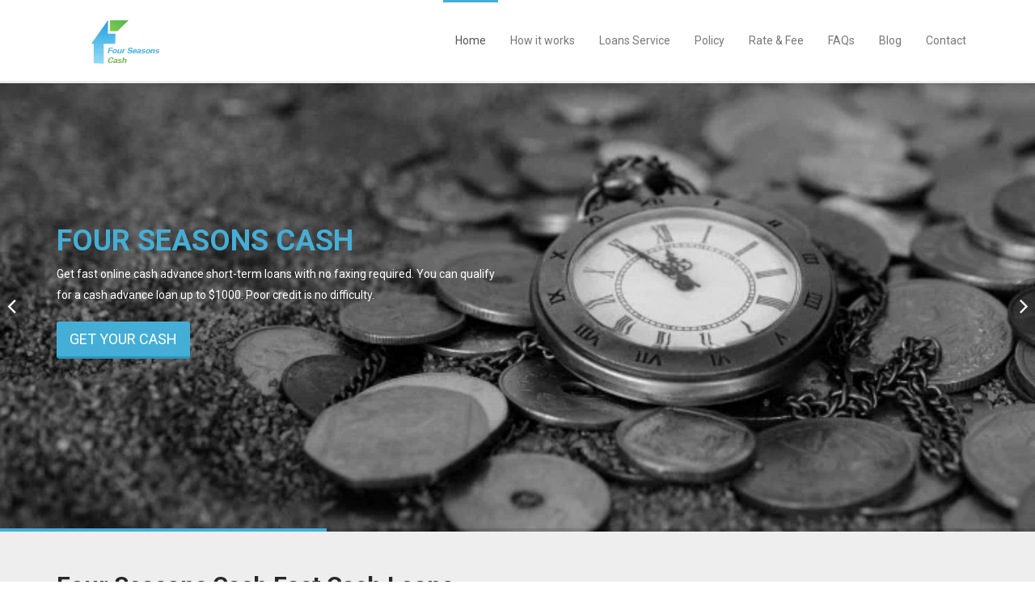

--- FILE ---
content_type: text/html; charset=UTF-8
request_url: https://fourseasonscash.net/
body_size: 11205
content:

<!DOCTYPE html>
<html lang="en">
<head>
    <meta charset="utf-8">
    <meta name="viewport" content="width=device-width, initial-scale=1.0">
    <meta name="description" content="Four Seasons Cash is the real solve financial issue. Four Seasons Cash Offer Payday Loans, Personal Loans and Installment Loans. Get Cash Advance up to $1,000 with Four Seasons Cash Now!">
    <meta name="keywords" content="Four Seasons Cash, four seasons cash, four seasons cash loans, four seasons cash advance">
    <title>Four Seasons Cash - Online Cash Loans</title>
	<!-- core CSS -->
    <link href="css/bootstrap.min.css" rel="stylesheet">
    <link href="css/font-awesome.min.css" rel="stylesheet">
    <link href="css/animate.min.css" rel="stylesheet">
    <link href="css/owl.carousel.css" rel="stylesheet">
    <link href="css/owl.transitions.css" rel="stylesheet">
    <link href="css/prettyPhoto.css" rel="stylesheet">
    <link href="css/main.css" rel="stylesheet">
    <link href="css/responsive.css" rel="stylesheet">
    <!--[if lt IE 9]>
    <script src="js/html5shiv.js"></script>
    <script src="js/respond.min.js"></script>
    <![endif]-->       
    <link rel="shortcut icon" href="images/ico/favicon.ico">
    <link rel="apple-touch-icon-precomposed" sizes="144x144" href="images/ico/apple-touch-icon-144-precomposed.png">
    <link rel="apple-touch-icon-precomposed" sizes="114x114" href="images/ico/apple-touch-icon-114-precomposed.png">
    <link rel="apple-touch-icon-precomposed" sizes="72x72" href="images/ico/apple-touch-icon-72-precomposed.png">
    <link rel="apple-touch-icon-precomposed" href="images/ico/apple-touch-icon-57-precomposed.png">
</head><!--/head-->

<body id="home" class="homepage">
        <header id="header">
        <nav id="main-menu" class="navbar navbar-default navbar-fixed-top" role="banner">
            <div class="container">
                <div class="navbar-header">
                    <button type="button" class="navbar-toggle" data-toggle="collapse" data-target=".navbar-collapse">
                        <span class="sr-only">Toggle navigation</span>
                        <span class="icon-bar"></span>
                        <span class="icon-bar"></span>
                        <span class="icon-bar"></span>
                    </button>
                    <a class="navbar-brand" href="index.php"><img src="images/logo.png" alt="logo"></a>
                </div>
				
                <div class="collapse navbar-collapse navbar-right">
                    <ul class="nav navbar-nav">
                        <li class="scroll active"><a href="#home">Home</a></li>
                        <li class="scroll"><a href="#services">How it works</a></li>
                        <li class="scroll"><a href="#pricing">Loans Service</a></li>
                        <!--<li class="scroll"><a href="#about">About</a></li>-->
                        <li class="scroll"><a href="privacy.php">Policy</a></li>
                        <li class="scroll"><a href="ratesandfees.php">Rate & Fee</a></li>
                        <li class="scroll"><a href="#portfolio">FAQs</a></li>
                        <li class="scroll"><a href="#blog">Blog</a></li> 
                        <li class="scroll"><a href="#get-in-touch">Contact</a></li>                        
                    </ul>
                </div>
            </div><!--/.container-->
        </nav><!--/nav-->
    </header><!--/header-->

    <section id="main-slider">
        <div class="owl-carousel">
            <div class="item" style="background-image: url(images/slider/bg1.jpg);">
                <div class="slider-inner">
                    <div class="container">
                        <div class="row">
                            <div class="col-sm-6">
                                <div class="carousel-content">
                                    <h1><span>Four Seasons Cash</span></h1>
                                    <p>Get fast online cash advance short-term loans with no faxing required. You can qualify for a cash advance loan up to $1000. Poor credit is no difficulty.</p>
                                    <a class="btn btn-primary btn-lg" href="apply-payday.php">GET YOUR CASH</a>
                                </div>
                            </div>
                        </div>
                    </div>
                </div>
            </div><!--/.item-->
             <div class="item" style="background-image: url(images/slider/bg2.jpg);">
                <div class="slider-inner">
                    <div class="container">
                        <div class="row">
                            <div class="col-sm-6">
                                <div class="carousel-content">
                                    <h2>Cash Advance Online Loans <span>Four Seasons Cash</span></h2>
                                    <p>Apply now to get same day cash advances within a minutes. We provide best online cash advance services for our customers who are in need of instant cash advance.</p>
                                    <a class="btn btn-primary btn-lg" href="apply-payday.php">GET YOUR CASH</a>
                                </div>
                            </div>
                        </div>
                    </div>
                </div>
            </div><!--/.item-->
        </div><!--/.owl-carousel-->
    </section><!--/#main-slider-->

    <section id="cta" class="wow fadeIn">
        <div class="container">
            <div class="row">
                <div class="col-sm-9">
                    <h2>Four Seasons Cash Fast Cash Loans</h2>
                    <p>Payday loan is not intended to meet long-term financial needs.  A payday loan should only be used to meet immediate short-term cash needs. Refinancing the loan rather than paying the debt in full when due will require the payment of additional charges.
                    </p>
                </div>
                <div class="col-sm-3 text-right">
                    <a class="btn btn-primary btn-lg" href="apply-payday.php">Started Now!</a>
                </div>
            </div>
        </div>
    </section><!--/#cta-->

    <section id="features">
        <div class="container">
            <div class="section-header">
                <h2 class="section-title text-center wow fadeInDown">Four Seasons Cash</h2>
                <p class="text-center wow fadeInDown">Experience the payday loans alternative with quick approval decisions from Four Seasons Cash. <br>Apply in minutes and receive funds today or as soon as tomorrow.</p>
            </div>
            <div class="row">
                <div class="col-sm-6 wow fadeInLeft">
                    <img class="img-responsive" src="images/main-feature.png" alt="Four Seasons Cash">
                </div>
                <div class="col-sm-6">
                    <div class="media service-box wow fadeInRight">
                        <div class="pull-left">
                            <i class="fa fa-keyboard-o"></i>
                        </div>
                        <div class="media-body">
                            <h4 class="media-heading">Fast Loan Application</h4>
                            <p>All Online & No Faxing, Bad Credit OK, Loans from $100 - $1,000</p>
                        </div>
                    </div>

                    <div class="media service-box wow fadeInRight">
                        <div class="pull-left">
                            <i class="fa fa-file"></i>
                        </div>
                        <div class="media-body">
                            <h4 class="media-heading">Fill Out Form</h4>
                            <p>Quick and Easy, Save and Secure online application form.</p>
                        </div>
                    </div>

                    <div class="media service-box wow fadeInRight">
                        <div class="pull-left">
                            <i class="fa fa-check"></i>
                        </div>
                        <div class="media-body">
                            <h4 class="media-heading">Lender Approval</h4>
                            <p>Your approval provide in real-time, Same Day Approval.</p>
                        </div>
                    </div>

                    <div class="media service-box wow fadeInRight">
                        <div class="pull-left">
                            <i class="fa fa-dollar"></i>
                        </div>
                        <div class="media-body">
                            <h4 class="media-heading">Get Your Money</h4>
                            <p>Cash direct deposited to bank account.</p>
                        </div>
                    </div>
                </div>
            </div>
        </div>
    </section>

    <section id="cta2">
        <div class="container">
            <div class="text-center">
                <h2 class="wow fadeInUp" data-wow-duration="300ms" data-wow-delay="0ms"><span>Four Seasons Cash</span><br> Cash Loans Online</h2>
                <p class="wow fadeInUp" data-wow-duration="300ms" data-wow-delay="100ms">Applying for payday loans is very easy since they do not require a long process.<br />Get cash advance $1000 today.</p>
                <p class="wow fadeInUp" data-wow-duration="300ms" data-wow-delay="200ms"><a class="btn btn-primary btn-lg" href="apply-payday.php">Started Now!</a></p>
            </div>
        </div>
    </section>

    <section id="services" >
        <div class="container">

            <div class="section-header">
                <h2 class="section-title text-center wow fadeInDown">Cash Loans Online</h2>
                <p class="text-center wow fadeInDown">Looking income?. Find On Four Seasons Cash the web Currently. <br>A payday loan or a cash advance online is a loan for a short time.</p>
            </div>

            <div class="row">
                <div class="features">
                    <div class="col-md-4 col-sm-6 wow fadeInUp" data-wow-duration="300ms" data-wow-delay="0ms">
                        <div class="media service-box">
                            <div class="pull-left">
                                <i class="fa fa-line-chart"></i>
                            </div>
                            <div class="media-body">
                                <h4 class="media-heading">Quick Inquiry Process</h4>
                                <p>Through our secure technology, we will find a lender in our network that is willing to take work with you based on the information you submit. Then lender will contact you to get any additional information they might need. </p>
                            </div>
                        </div>
                    </div><!--/.col-md-4-->

                    <div class="col-md-4 col-sm-6 wow fadeInUp" data-wow-duration="300ms" data-wow-delay="100ms">
                        <div class="media service-box">
                            <div class="pull-left">
                                <i class="fa fa-shield"></i>
                            </div>
                            <div class="media-body">
                                <h4 class="media-heading">Private and Secure</h4>
                                <p>We use industry-recognized security and advanced encryption technology to protect your personal information.</p>
                            </div>
                        </div>
                    </div><!--/.col-md-4-->

                    <div class="col-md-4 col-sm-6 wow fadeInUp" data-wow-duration="300ms" data-wow-delay="200ms">
                        <div class="media service-box">
                            <div class="pull-left">
                                <i class="fa fa-dollar"></i>
                            </div>
                            <div class="media-body">
                                <h4 class="media-heading">Cash Sent Directly to You</h4>
                                <p>After your lender has taken and approved your request, cash will be deposited directly into your bank account. That means you don’t have to take a trip to the bank to endorse and deposit a check or pay check-cashing fees.</p>
                            </div>
                        </div>
                    </div><!--/.col-md-4-->
                
                    <div class="col-md-4 col-sm-6 wow fadeInUp" data-wow-duration="300ms" data-wow-delay="300ms">
                        <div class="media service-box">
                            <div class="pull-left">
                                <i class="fa fa-calendar"></i>
                            </div>
                            <div class="media-body">
                                <h4 class="media-heading">Automated Repayment</h4>
                                <p>If you authorize your lender to take payment via automatic withdrawals (known as "ACH transfers"), then your loan payments will be paid automatically directly from your bank account. This means each payment will be on time and you won’t have to worry about missing any payments or incurring any late fees.</p>
                            </div>
                        </div>
                    </div><!--/.col-md-4-->

                    <div class="col-md-4 col-sm-6 wow fadeInUp" data-wow-duration="300ms" data-wow-delay="400ms">
                        <div class="media service-box">
                            <div class="pull-left">
                                <i class="fa fa-rocket"></i>
                            </div>
                            <div class="media-body">
                                <h4 class="media-heading">Late Payments</h4>
                                <p>Late payment policies can differ among lenders. Please make sure you read and understand the loan agreement and your lender’s late payment policy before accepting the loan. In some states, late fees may be limited by law. In other states, late payments may allow the lender to charge late fees and may accelerate the loan making it due in full immediately.</p>
                            </div>
                        </div>
                    </div><!--/.col-md-4-->

                    <div class="col-md-4 col-sm-6 wow fadeInUp" data-wow-duration="300ms" data-wow-delay="500ms">
                        <div class="media service-box">
                            <div class="pull-left">
                                <i class="fa fa-compass"></i>
                            </div>
                            <div class="media-body">
                                <h4 class="media-heading">Loan Default</h4>
                                <p>If you can’t make your loan payments on time, you may be in default of your loan obligations. Lenders should always follow the Fair Debt Collection Practices Act guidelines when attempting to collect loans in default. Late payments and loan defaults may adversely affect your credit and may make it difficult to obtain future personal loans.</p>
                            </div>
                        </div>
                    </div><!--/.col-md-4-->
                </div>
            </div><!--/.row-->    
        </div><!--/.container-->
    </section><!--/#services-->

    <section id="work-process">
        <div class="container">
            <div class="section-header">
                <h2 class="section-title text-center wow fadeInDown">Four Seasons Cash</h2>
                <p class="text-center wow fadeInDown">The process is fast – it takes a minutes to complete our online application.<br>Click on submit, and your form will be instantly considered by our network of pay day lenders. </p>
            </div>

            <div class="row text-center">
                <div class="col-md-2 col-md-4 col-xs-6">
                    <div class="wow fadeInUp" data-wow-duration="400ms" data-wow-delay="0ms">
                        <div class="icon-circle">
                            <span>1</span>
                            <i class="fa fa-dollar fa-2x"></i>
                        </div>
                        <h3>$100 - $1,000</h3>
                    </div>
                </div>
                <div class="col-md-2 col-md-4 col-xs-6">
                    <div class="wow fadeInUp" data-wow-duration="400ms" data-wow-delay="100ms">
                        <div class="icon-circle">
                            <span>2</span>
                            <i class="fa fa-shield fa-2x"></i>
                        </div>
                        <h3>Save & Secure</h3>
                    </div>
                </div>
                <div class="col-md-2 col-md-4 col-xs-6">
                    <div class="wow fadeInUp" data-wow-duration="400ms" data-wow-delay="200ms">
                        <div class="icon-circle">
                            <span>3</span>
                            <i class="fa fa-keyboard-o fa-2x"></i>
                        </div>
                        <h3>Fast Loan Application</h3>
                    </div>
                </div>
                <div class="col-md-2 col-md-4 col-xs-6">
                    <div class="wow fadeInUp" data-wow-duration="400ms" data-wow-delay="300ms">
                        <div class="icon-circle">
                            <span>4</span>
                            <i class="fa fa-credit-card fa-2x"></i>
                        </div>
                        <h3>Any Credit is Accepted</h3>
                    </div>
                </div>
                <div class="col-md-2 col-md-4 col-xs-6">
                    <div class="wow fadeInUp" data-wow-duration="400ms" data-wow-delay="400ms">
                        <div class="icon-circle">
                            <span>5</span>
                            <i class="fa fa-check fa-2x"></i>
                        </div>
                        <h3>Same Day Approval</h3>
                    </div>
                </div>
                <div class="col-md-2 col-md-4 col-xs-6">
                    <div class="wow fadeInUp" data-wow-duration="400ms" data-wow-delay="500ms">
                        <div class="icon-circle">
                            <span>6</span>
                            <i class="fa fa-space-shuttle fa-2x"></i>
                        </div>
                        <h3>Cash Direct Deposited</h3>
                    </div>
                </div>
            </div>
        </div>
    </section><!--/#work-process-->

    <section id="pricing">
        <div class="container">
            <div class="section-header">
                <h2 class="section-title text-center wow fadeInDown">Loans Service</h2>
                <p class="text-center wow fadeInDown">A cash advance is a fast and easy short term solution.<br/>Apply online and get approved for fast cash today.</p>
            </div>

            <div class="row">
                <div class="col-sm-6 col-md-4">
                    <div class="wow zoomIn" data-wow-duration="400ms" data-wow-delay="0ms">
                        <ul class="pricing">
                            <li class="plan-header">
                                <div class="price-duration">
                                    <span class="price">
                                        $35000
                                    </span>
                                    <span class="duration">
                                        Cash Loans
                                    </span>
                                </div>

                                <div class="plan-name">
                                    Personal Loans
                                </div>
                            </li>
                            <li><strong>$1000 - $35000</strong></li>
                            <li>Loans for Any Reason</li>
                            <li>Long Term Cash Needs</li>
                            <li>Fast Loan Decision</li>
                            <li><strong>Get Your Money</strong></li>
                            <li><strong>24/7</strong> SUPPORT</li>
                            <li class="plan-purchase"><a class="btn btn-primary" href="apply-ploans.php">GET PERSONAL LOANS</a></li>
                        </ul>
                    </div>
                </div>
                <div class="col-sm-6 col-md-4">
                    <div class="wow zoomIn" data-wow-duration="400ms" data-wow-delay="200ms">
                        <ul class="pricing featured">
                            <li class="plan-header">
                                <div class="price-duration">
                                    <span class="price">
                                        $1000
                                    </span>
                                    <span class="duration">
                                        Cash Loans
                                    </span>
                                </div>

                                <div class="plan-name">
                                    Payday Loans
                                </div>
                            </li>
                            <li><strong>$100 - $1000</strong></li>
                            <li>Loans for Any Reason</li>
                            <li><strong>Short Term Cash Needs</strong></li>
                            <li>Fast Loan Decision</li>
                            <li><strong>Get Your Money</strong></li>
                            <li><strong>24/7</strong> SUPPORT</li>
                            <li class="plan-purchase"><a class="btn btn-default" href="apply-payday.php">GET PAYDAY LOAN</a></li>
                        </ul>
                    </div>
                </div>
                <div class="col-sm-6 col-md-4">
                    <div class="wow zoomIn" data-wow-duration="400ms" data-wow-delay="400ms">
                        <ul class="pricing">
                            <li class="plan-header">
                                <div class="price-duration">
                                    <span class="price">
                                        $5000
                                    </span>
                                    <span class="duration">
                                        Cash Loans
                                    </span>
                                </div>

                                <div class="plan-name">
                                    Installment Loans
                                </div>
                            </li>
                            <li><strong>$1000 - $5000</strong></li>
                            <li>Loans for Any Reason</li>
                            <li>Long Term Cash Needs</li>
                            <li>Fast Loan Decision</li>
                            <li><strong>Get Your Money</strong></li>
                            <li><strong>24/7</strong> SUPPORT</li>
                            <li class="plan-purchase"><a class="btn btn-primary" href="apply-iloans.php">GET INSTALLMENT LOANS</a></li>
                        </ul>
                    </div>
                </div>
            </div>
        </div>
    </section><!--/#pricing-->

    <section id="testimonial">
        <div class="container">
            <div class="row">
                <div class="col-sm-8 col-sm-offset-2">

                    <div id="carousel-testimonial" class="carousel slide text-center" data-ride="carousel">
                        <!-- Wrapper for slides -->
                        <div class="carousel-inner" role="listbox">
                            <div class="item active">
                                <p><img class="img-circle img-thumbnail" src="images/testimonial/01.jpg" alt=""></p>
                                <h4>Louise S.</h4>
                                <small>I love your company...</small>
                                <p>Your fees are upfront and reasonable, plus you are easy to get a hold of. You are so transparent. I love it!</p>
                            </div>
                            <div class="item">
                                <p><img class="img-circle img-thumbnail" src="images/testimonial/02.jpg" alt=""></p>
                                <h4>Morgan G.</h4>
                                <small>This is what customer service is all about...</small>
                                <p>Your team being accommodating with me is a true blessing. THANK YOU from the bottom of my heart!.</p>
                            </div>
                            <div class="item">
                                <p><img class="img-circle img-thumbnail" src="images/testimonial/04.jpg" alt=""></p>
                                <h4>Jakky J.</h4>
                                <small>You save my financial trobles...</small>
                                <p>Thank you very much. I can always count on fourseasonscash.net!!!</p>
                            </div>
                        </div>

                        <!-- Controls -->
                        <div class="btns">
                            <a class="btn btn-primary btn-sm" href="#carousel-testimonial" role="button" data-slide="prev">
                                <span class="fa fa-angle-left" aria-hidden="true"></span>
                                <span class="sr-only">Previous</span>
                            </a>
                            <a class="btn btn-primary btn-sm" href="#carousel-testimonial" role="button" data-slide="next">
                                <span class="fa fa-angle-right" aria-hidden="true"></span>
                                <span class="sr-only">Next</span>
                            </a>
                        </div>
                    </div>
                </div>
            </div>
        </div>
    </section><!--/#testimonial-->


    <section id="portfolio">
        <div class="container">
            <div class="section-header">
                <h2 class="section-title text-center wow fadeInDown">FAQs</h2>
                <p class="text-center wow fadeInDown">Frequently Asked Questions at Four Seasons Cash<br> How Much Can I Borrow ? How Much Will A Loan Cost?</p>
            </div>

            <div class="col-sm-6 wow fadeInRight">
                    <h3 class="column-title">What Is a Payday Loan ?</h3>
                    <p>A payday Loan is a short term cash loan that doesn't include all the strict requirements that a traditional bank loan has. Payday Loan Online are quick, easy and convenient so consumers can address short term and immediate financial needs, like emergency home or auto repairs, unexpected medical bills, or in times where you're falling just a bit short on your budget before next payday.</p>

                    <p>A payday loan is a type of short-term borrowing where an individual borrows a small amount at a very high rate of interest. The borrower typically writes a post-dated personal check in the amount they wish to borrow plus a fee in exchange for cash. Everything you do is online. How easy is that? Once you are done filling out the application, all you have to do is wait for you loan amount in your email.</p>

                    <a class="btn btn-primary" href="faqs.php">Learn More</a>

            </div>
            
            <div class="col-sm-6 wow fadeInRight">
                    <h3 class="column-title">Do I Qualify For A Payday Loan?</h3>
                    <p>Qualifying for a payday loan is simple. The basic requirements are:

                    <div class="row">
                        <div class="col-sm-12">
                            <ul class="nostyle">
                                <li><i class="fa fa-check-square"></i> You must be at least 18 years of age.</li>
                                <li><i class="fa fa-check-square"></i> Have a regular source of income, either through employment or benefits.</li>
                                <li><i class="fa fa-check-square"></i> You must have an active bank account that allows for direct deposits.</li>
                            </ul>
                        </div>
                    </div>

                    <p>To be approved for a payday loan, you must meet the basic requirements above. The specific lender you are matched with may have additional eligibility requirements based on its own approval criteria. Factors such as income, direct deposit of your pay, past payday loan history and state of residence may affect the approval of your loan or the amount that you are approved for.</p>

                    <a class="btn btn-primary" href="faqs.php">Learn More</a>

                </div>

        </div><!--/.container-->
    </section><!--/#portfolio-->

    <section id="blog">
        <div class="container">
            <div class="section-header">
                <h2 class="section-title text-center wow fadeInDown">Blog</h2>
                <p class="text-center wow fadeInDown">Payday Loans Online at Four Seasons Cash<br> Cash Advance in just 1 hour how to make money fast and free.</p>
            </div>

            <div class="row">
                <div class="col-sm-6">
                    <div class="blog-post blog-large wow fadeInLeft" data-wow-duration="300ms" data-wow-delay="0ms">
                        <article>
                            <header class="entry-header">
                                <div class="entry-thumbnail">
                                    <img class="img-responsive" src="images/blog/01.jpg" alt="">
                                    <span class="post-format post-format-video"><i class="fa fa-dollar"></i></span>
                                </div>
                                <div class="entry-date">15 May 2017</div>
                                <h2 class="entry-title"><a href="#">Payday Loans No Hassle.</a></h2>
                            </header>

                            <div class="entry-content">
                                <P>This site lists the best payday loan lender reviews for Instant Aprpoval as soon as 1 Hour how to make money fast Easy Loan Now.. If you finding for how to make money fast and want to get payday loan from how to make money fast you come to right place! Search results of how to make money fast you can find 100+ lenders from this site. This is a search for how to make money fast. We provided the best fast loan lender reviews for how to make money fast. If you seeking for how to make money fast and want to get fast loan from how to make money fast. Need a pay day cash advance? Apply for payday loans today. </P>
                                <a class="btn btn-primary" href="payday-loans-no-hassle.php">Read More</a>
                            </div>
                            
                        </article>
                    </div>
                </div><!--/.col-sm-6-->
                <div class="col-sm-6">
                    <div class="blog-post blog-media wow fadeInRight" data-wow-duration="300ms" data-wow-delay="100ms">
                        <article class="media clearfix">
                            <div class="entry-thumbnail pull-left">
                                <img class="img-responsive" src="images/blog/02.jpg" alt="">
                                <span class="post-format post-format-gallery"><i class="fa fa-envelope"></i></span>
                            </div>
                            <div class="media-body">
                                <header class="entry-header">
                                    <div class="entry-date">04 April 2017</div>
                                    <h2 class="entry-title"><a href="#">3 Tips for Personal Loans</a></h2>
                                </header>

                                <div class="entry-content">
                                    <P>Never sign on the dotted line the first place you look for a personal loan. Each lender will have a slightly different formula when considering your application, which means your interest rate will vary — perhaps significantly — from one lender to the next.</P>
                                    <a class="btn btn-primary" href="3-tips-personal-loans.php">Read More</a>
                                </div>

                            </div>
                        </article>
                    </div>
                    <div class="blog-post blog-media wow fadeInRight" data-wow-duration="300ms" data-wow-delay="200ms">
                        <article class="media clearfix">
                            <div class="entry-thumbnail pull-left">
                                <img class="img-responsive" src="images/blog/03.jpg" alt="">
                                <span class="post-format post-format-audio"><i class="fa fa-question-circle"></i></span>
                            </div>
                            <div class="media-body">
                                <header class="entry-header">
                                    <div class="entry-date">23 February 2017</div>
                                    <h2 class="entry-title"><a href="#">How Payday Loans Work?</a></h2>
                                </header>

                                <div class="entry-content">
                                    <P>Payday loans are short-term cash loans based on the borrower's personal check held for future deposit or on electronic access to the borrower's bank account.</P>
                                    <a class="btn btn-primary" href="how-payday-loans-work.php">Read More</a>
                                </div>

                            </div>
                        </article>
                    </div>
                </div>
            </div>

        </div>
    </section>

    <section id="portfolio">
        <div class="container">
            <div class="section-header">
                <h2 class="section-title text-center wow fadeInDown">Four Seasons Cash</h2>
                <p class="text-center wow fadeInDown">Four Seasons Cash is a free loan matching service. We make it easy - You will never be forced in to taking a loan that doesn't meet your needs.</p>
            </div>
            <!-- Feature Block -->
                <div class="col-md-12 col-sm-6 more-feature">
                    <div class="media">
                        <div class="media-left">
                            <span class="icon_link_alt icon"></span>
                        </div>
                        <div class="media-body">
                            <h3 class="title">
                                                                            <a href="http://www.fourseasonscash.net/four-seasons-cash-loans-phone-number">Four Seasons Cash Loans Phone Number
</a>
                                                                        </h3>
                            <p class="description">
                            <strong>Four Seasons Cash</strong>, Fast Cash Payday Loan, the right solution to your financial troubles. Get Approved in as Little as 1 Hour. <strong>Four Seasons Cash Loans </strong> is your exceptional resource for quick cash loans. Have Unexpected Bills? No Problem. Need some extra cash for the weekend? No Problem. Get qualified $1,000 for whatever you prefer by filling out this ready, secure application. <strong>Four Seasons Cash Advance:</strong> The world’s fastest and easiest process to receive your $1,000 or greater cash loans. We provide electric short term cash progress loans for any pretty emergency. Apply online for cash advances of acceptable $1,000 and consume cash as directly as tomorrow.
                            </p>
                        </div>
                    </div>
                </div>
                <!-- /Feature Block -->
            
                <!-- Feature Block -->
                <div class="col-md-12 col-sm-6 more-feature">
                    <div class="media">
                        <div class="media-left">
                            <span class="icon_easel icon"></span>
                        </div>
                        <div class="media-body">
                            <h3 class="title">
                                                                            <a href="http://www.fourseasonscash.net/four-seasons-cash-loans">Four Seasons Cash Loans
</a>
                                                                        </h3>
                            <p class="description">
                                01-27-2026: $1000 Wired on your Financial institution within Quickly Period. Money in Your hands Right now. $100-$1000 Payday advances inside Rapidly Occasion. Bad as well as Zero Credit Okay.  - Low Fee Price. Four Seasons Cash Loans - Obtain $1000 This evening.
                            </p>
                        </div>
                    </div>
                </div>
                <!-- /Feature Block -->

                <!-- Feature Block -->
                <div class="col-md-12 col-sm-6 more-feature">
                    <div class="media">
                        <div class="media-left">
                            <span class="icon_puzzle icon"></span>
                        </div>
                        <div class="media-body">
                            <h3 class="title">
                                                                            <a href="http://www.fourseasonscash.net/four-seasons-cash-loans">Four Seasons Cash Loans
</a>
                                                                        </h3>
                            <p class="description">
                                01-27-2026: Around $1000 Cash Loans. Find Money Today. Get up for you to $1000 as soon as These days. Flexible Payments.  - Authorization 100%. Four Seasons Cash - Use Cash Today.
                            </p>
                        </div>
                    </div>
                </div>
                <!-- /Feature Block -->

                <!-- Feature Block -->
                <div class="col-md-12 col-sm-6 more-feature">
                    <div class="media">
                        <div class="media-left">
                            <span class="icon_download icon"></span>
                        </div>
                        <div class="media-body">
                            <h3 class="title">
                                                                            <a href="http://www.fourseasonscash.net/four-seasons-cash-and-carry-middlesbrough">Four Seasons Cash And Carry Middlesbrough
</a>
                                                                        </h3>
                            <p class="description">
                                01-27-2026: Pay day loan up to $1000. Obtain Rapidly On the web. Will need Short term Improve?. Straightforward Credit check needed, Zero Fax, No Headache, A bad credit score Fine. Four Seasons Cash Loans - Get approval.  - Utilize These days.
                            </p>
                        </div>
                    </div>
                </div>
                <!-- /Feature Block -->

                <!-- Feature Block -->
                <div class="col-md-12 col-sm-6 more-feature">
                    <div class="media">
                        <div class="media-left">
                            <span class="icon_heart_alt icon"></span>
                        </div>
                        <div class="media-body">
                            <h3 class="title">
                                                                            <a href="http://www.fourseasonscash.net/four-seasons-cash-and-carry">Four Seasons Cash And Carry
</a>
                                                                        </h3>
                            <p class="description">
                                01-27-2026: $1,000 Wired for your requirements. Find Short term Progress Today. Our company offers $1,Thousand within Quick Occasion. Not really Pay attention to Your own Credit score.  - 99% Authorization & Risk-free Program. Four Seasons Cash Advance - Obtain Speed up Bank loan Today.
                            </p>
                        </div>
                    </div>
                </div>
                <!-- /Feature Block -->

                <!-- Feature Block -->
                <div class="col-md-12 col-sm-6 more-feature">
                    <div class="media">
                        <div class="media-left">
                            <span class="icon_cogs icon"></span>
                        </div>
                        <div class="media-body">
                            <h3 class="title">
                                                                            <a href="http://www.fourseasonscash.net/four-seasons-cash">Four Seasons Cash
</a>
                                                                        </h3>
                            <p class="description">
                                01-27-2026: Acquire Money in Quick Moment. Obtain $1000 This evening. Need Obtain Money in Instantaneously. Rapid request leads to mere seconds. Four Seasons Cash - 24/7 quick authorization. Four Seasons Cash Advance - Effortless Apply online now.
                            </p>
                        </div>
                    </div>
                </div>
                <!-- /Feature Block -->

        </div><!--/.container-->
    </section><!--/#spin SEO-->
    
    <section id="get-in-touch">
        <div class="container">
            <div class="section-header">
                <h2 class="section-title text-center wow fadeInDown">Contact Us</h2>
                <p class="text-center wow fadeInDown">support@fourseasonscash.net<br>Call Us: +1 (855) 462-5019</p>
            </div>
        </div>
    </section><!--/#get-in-touch-->


    <section id="contact" style="background-color: rgba(69, 174, 214, 0.3)">
            <div class="container">
                <div class="row">
                <div class="col-sm-12">
                    <p class="legal"><strong>Consumer Notice: </strong> Payday Loans Are Not A Long Term Financial Solution. Borrowers Facing Debt And Credit Difficulties Should Seek Professional Financial Advice. Borrowers Are Encouraged To Review Local Laws And Regulations Governing Personal Loans.</p>

                    <p class="legal"><strong>Availability: </strong> This Service FOURSEASONSCASH.NET Is Not Available In All States. Please Review Local Laws And Regulations For Availability In Your Particular State. The States This Website Services FOURSEASONSCASH.NET May Change From Time To Time Without Notice. All Actions Taken On This Site, Or Legal Concerns Addressing This Site, Are Deemed To Have Taken Place In Nevada, Regardless Of The Location From Where You Access This Site.</p>

                    <p class="legal"><strong>Disclaimer: </strong> This Website FOURSEASONSCASH.NET Does Not Constitute An Offer Or Solicitation To Lend. The Operator Of This Website FOURSEASONSCASH.NET Is Not A Lender And Does Not Make Credit Decisions. Rather, We Provide A Marketplace Service Where We Connect You With Lenders In Our Network. We Cannot And Do Not Control The Actions Or Omissions Of Lenders In Our Network. We Are Not An Agent, Representative Or Loan Broker To Any Lender And We Do Not Endorse Any Particular Lender. Our Marketplace Service Is Always Free To You. If You Are Ever Asked To Pay A Deposit Or Advanced Payment In Order To Get A Loan, You Should Not Proceed.</p>
                    
                </div>
                </div>
            </div>
    </section><!--/#bottom-->

    <footer id="footer">
        <div class="container">
            <div class="row">
                <div class="col-sm-6">
                    ALL RIGHTS RESERVED &copy; 2012 - 2026 <a target="_blank" href="http://www.fourseasonscash.net/" title="Four Seasons Cash">FOURSEASONSCASH.NET</a>
                </div>
                <div class="col-sm-6">
                    <ul class="social-icons">
                        <li><a href="#"><i class="fa fa-facebook"></i></a></li>
                        <li><a href="#"><i class="fa fa-twitter"></i></a></li>
                        <li><a href="#"><i class="fa fa-google-plus"></i></a></li>
                        <li><a href="#"><i class="fa fa-pinterest"></i></a></li>
                        <li><a href="#"><i class="fa fa-dribbble"></i></a></li>
                        <li><a href="#"><i class="fa fa-behance"></i></a></li>
                        <li><a href="#"><i class="fa fa-flickr"></i></a></li>
                        <li><a href="#"><i class="fa fa-youtube"></i></a></li>
                        <li><a href="#"><i class="fa fa-linkedin"></i></a></li>
                        <li><a href="#"><i class="fa fa-github"></i></a></li>
                    </ul>
                </div>
            </div>
        </div>
    </footer><!--/#footer-->

    <script src="js/jquery.js"></script>
    <script src="js/bootstrap.min.js"></script>
    <script src="https://maps.google.com/maps/api/js?sensor=true"></script>
    <script src="js/owl.carousel.min.js"></script>
    <script src="js/mousescroll.js"></script>
    <script src="js/smoothscroll.js"></script>
    <script src="js/jquery.prettyPhoto.js"></script>
    <script src="js/jquery.isotope.min.js"></script>
    <script src="js/jquery.inview.min.js"></script>
    <script src="js/wow.min.js"></script>
    <script src="js/main.js"></script>
</body>
</html>


--- FILE ---
content_type: text/css
request_url: https://fourseasonscash.net/css/main.css
body_size: 3518
content:
@import url(https://fonts.googleapis.com/css?family=Roboto:400,300,100,700,100italic,300italic,400italic,700italic);
/*
Template Name: Multi
Version: 1.0
Author: ShapeBootstrap
Author URL: http://shapebootstrap.net
*/
/*************************
*******Typography******
**************************/
body {
  padding-top: 100px;
  background: #fff;
  font-family: 'Roboto', sans-serif;
  font-weight: 400;
  color: #64686d;
  line-height: 26px;
}
h1,
h2,
h3,
h4,
h5,
h6 {
  font-weight: 600;
  font-family: 'Roboto', sans-serif;
  color: #272727;
}
a {
  color: #45aed6;
  -webkit-transition: color 400ms, background-color 400ms;
  -moz-transition: color 400ms, background-color 400ms;
  -o-transition: color 400ms, background-color 400ms;
  transition: color 400ms, background-color 400ms;
}
a:hover,
a:focus {
  text-decoration: none;
  color: #2a95be;
}
hr {
  border-top: 1px solid #e5e5e5;
  border-bottom: 1px solid #fff;
}
.gradiant {
  background-image: -moz-linear-gradient(90deg, #2caab3 0%, #2c8cb3 100%);
  background-image: -webkit-linear-gradient(90deg, #2caab3 0%, #2c8cb3 100%);
  background-image: -ms-linear-gradient(90deg, #2caab3 0%, #2c8cb3 100%);
}
.gradiant-horizontal {
  background-image: -moz-linear-gradient(4deg, #2caab3 0%, #2c8cb3 100%);
  background-image: -webkit-linear-gradient(4deg, #2caab3 0%, #2c8cb3 100%);
  background-image: -ms-linear-gradient(4deg, #2caab3 0%, #2c8cb3 100%);
}
.section-header {
  margin-bottom: 50px;
}
.section-header .section-title {
  font-size: 44px;
  color: #272727;
  text-transform: uppercase;
  position: relative;
  padding-bottom: 20px;
  margin: 0 0 20px;
}
.section-header .section-title:before {
  content: "";
  position: absolute;
  width: 140px;
  bottom: 0;
  left: 50%;
  margin-left: -70px;
  height: 1px;
  background: #ebebeb;
}
.section-header .section-title:after {
  content: "";
  position: absolute;
  width: 24px;
  height: 24px;
  bottom: -11px;
  left: 50%;
  margin-left: -12px;
  border: 5px solid #fff;
  border-radius: 20px;
  background: #45aed6;
}
.btn {
  border-width: 0;
  border-bottom-width: 3px;
  border-radius: 3px;
}
.btn.btn-primary {
  background: #45aed6;
  border-color: #2a95be;
}
.btn.btn-primary:hover,
.btn.btn-primary:focus {
  background: #2a95be;
}
.column-title {
  margin-top: 0;
  padding-bottom: 15px;
  border-bottom: 1px solid #eee;
  margin-bottom: 15px;
  position: relative;
}
.column-title:after {
  content: " ";
  position: absolute;
  bottom: -1px;
  left: 0;
  width: 40%;
  border-bottom: 1px solid #45aed6;
}
ul.nostyle {
  list-style: none;
  padding: 0;
  margin-bottom: 20px;
}
ul.nostyle i {
  color: #45aed6;
}
.scaleIn {
  -webkit-animation-name: scaleIn;
  animation-name: scaleIn;
}
@-webkit-keyframes scaleIn {
  0% {
    opacity: 0;
    -webkit-transform: scale(0);
    transform: scale(0);
  }
  100% {
    opacity: 1;
    -webkit-transform: scale(1);
    transform: scale(1);
  }
}
@keyframes scaleIn {
  0% {
    opacity: 0;
    -webkit-transform: scale(0);
    -ms-transform: scale(0);
    transform: scale(0);
  }
  100% {
    opacity: 1;
    -webkit-transform: scale(1);
    -ms-transform: scale(1);
    transform: scale(1);
  }
}
/*************************
*******Header******
**************************/
.navbar.navbar-default {
  border: 0;
  border-radius: 0;
  margin-bottom: 0;
}
.navbar.navbar-default .navbar-toggle {
  margin-top: 32px;
}
.navbar.navbar-default .navbar-brand {
  height: auto;
  padding: 22px 15px 21px;
}
@media only screen and (min-width: 768px) {
  #main-menu.navbar-default {
    background: rgba(255, 255, 255, 0.9);
    -webkit-box-shadow: 0 0 3px 0 rgba(0, 0, 0, 0.1);
    box-shadow: 0 0 3px 0 rgba(0, 0, 0, 0.1);
  }
  #main-menu.navbar-default .navbar-nav > li > a {
    padding-top: 40px;
    padding-bottom: 40px;
  }
  #main-menu.navbar-default .navbar-nav > li.active > a,
  #main-menu.navbar-default .navbar-nav > li.open > a,
  #main-menu.navbar-default .navbar-nav > li:hover > a {
    background: transparent;
    padding-top: 37px;
    border-top: 3px solid #45aed6;
  }
  #main-menu.navbar-default .dropdown-menu {
    padding: 0 20px;
    min-width: 220px;
    background-color: rgba(26, 28, 40, 0.9);
    border: 0;
    border-radius: 0;
    box-shadow: none;
    -webkit-box-shadow: none;
    background-clip: inherit;
  }
  #main-menu.navbar-default .dropdown-menu > li {
    border-left: 3px solid transparent;
    margin-left: -20px;
    padding-left: 17px;
    -webit-transition: border-color 400ms;
    transition: border-color 400ms;
  }
  #main-menu.navbar-default .dropdown-menu > li > a {
    border-top: 1px solid #404455;
    padding: 15px 0;
    color: #eeeeee;
  }
  #main-menu.navbar-default .dropdown-menu > li:first-child > a {
    border-top: 0;
  }
  #main-menu.navbar-default .dropdown-menu > li.active,
  #main-menu.navbar-default .dropdown-menu > li.open,
  #main-menu.navbar-default .dropdown-menu > li:hover {
    border-left-color: #45aed6;
  }
  #main-menu.navbar-default .dropdown-menu > li.active > a,
  #main-menu.navbar-default .dropdown-menu > li.open > a,
  #main-menu.navbar-default .dropdown-menu > li:hover > a {
    color: #45aed6;
    background-color: transparent;
  }
}
#main-slider {
  overflow: hidden;
}
#main-slider .item {
  height: 558px;
  background-repeat: no-repeat;
  background-position: 50% 0;
  background-size: cover;
}
#main-slider .slider-inner {
  position: absolute;
  top: 0;
  left: 0;
  width: 100%;
  height: 100%;
  color: #fff;
}
#main-slider .slider-inner h2 {
  margin-top: 180px;
  font-size: 36px;
  line-height: 1;
  text-transform: uppercase;
  color: #fff;
}
#main-slider .slider-inner h2 > span {
  color: #45aed6;
}
#main-slider .slider-inner h1 {
  margin-top: 180px;
  font-size: 36px;
  line-height: 1;
  text-transform: uppercase;
  color: #fff;
}
#main-slider .slider-inner h1 > span {
  color: #45aed6;
}
#main-slider .slider-inner .btn {
  margin-top: 10px;
}
#main-slider .owl-prev,
#main-slider .owl-next {
  position: absolute;
  top: 50%;
  background-color: rgba(0, 0, 0, 0.2);
  color: #fff;
  font-size: 30px;
  display: inline-block;
  margin-top: -35px;
  height: 70px;
  width: 70px;
  line-height: 70px;
  text-align: center;
  border-radius: 100px;
  z-index: 5;
  -webkit-transition: background-color 400ms;
  transition: background-color 400ms;
}
#main-slider .owl-prev:hover,
#main-slider .owl-next:hover {
  background-color: #45aed6;
}
#main-slider .owl-prev {
  left: -35px;
  text-indent: 14px;
}
#main-slider .owl-next {
  right: -35px;
  text-indent: -14px;
}
#bar {
  width: 0%;
  max-width: 100%;
  height: 4px;
  background: #45aed6;
}
#progressBar {
  margin-top: -4px;
  position: relative;
  z-index: 999;
  width: 100%;
  background: rgba(0, 0, 0, 0.1);
}
#cta {
  padding: 50px 0;
  background-color: #eeeeee;
}
#cta h2 {
  margin-top: 0;
}
#cta .btn {
  margin-top: 40px;
}
#cta2 {
  background: #242a33 url(../images/cta2/cta2-bg.jpg) no-repeat 50% 50%;
  background-size: cover;
  color: #fff;
  padding-top: 70px;
}
#cta2 .btn {
  margin-top: 10px;
}
#cta2 h2 {
  color: #fff;
  font-size: 44px;
  line-height: 1;
}
#cta2 h2 > span {
  color: #45aed6;
}
#features {
  padding: 100px 0;
}
#features .media.service-box:first-child {
  margin-top: 80px;
}
#services {
  padding: 100px 0 75px;
}
.media.service-box {
  margin: 25px 0;
}
.media.service-box .pull-left {
  margin-right: 20px;
}
.media.service-box .pull-left > i {
  font-size: 24px;
  height: 64px;
  line-height: 64px;
  text-align: center;
  width: 64px;
  border-radius: 100%;
  color: #45aed6;
  box-shadow: inset 0 0 0 1px #d7d7d7;
  -webkit-box-shadow: inset 0 0 0 1px #d7d7d7;
  transition: background-color 400ms, background-color 400ms;
  position: relative;
}
.media.service-box .pull-left > i:after {
  content: "";
  position: absolute;
  width: 20px;
  height: 20px;
  top: 50%;
  margin-top: -10px;
  right: -10px;
  border: 4px solid #fff;
  border-radius: 20px;
  background: #45aed6;
}
.media.service-box:hover .pull-left > i {
  background-image: -moz-linear-gradient(90deg, #2caab3 0%, #2c8cb3 100%);
  background-image: -webkit-linear-gradient(90deg, #2caab3 0%, #2c8cb3 100%);
  background-image: -ms-linear-gradient(90deg, #2caab3 0%, #2c8cb3 100%);
  color: #fff;
  box-shadow: inset 0 0 0 5px rgba(255, 255, 255, 0.8);
  -webkit-box-shadow: inset 0 0 0 5px rgba(255, 255, 255, 0.8);
}
#portfolio {
  padding: 100px 0;
  background: #f5f5f5;
}
#portfolio .portfolio-filter {
  list-style: none;
  padding: 0;
  margin: 0 0 50px;
  display: inline-block;
}
#portfolio .portfolio-filter > li {
  float: left;
  display: block;
}
#portfolio .portfolio-filter > li a {
  display: block;
  padding: 7px 15px;
  background: #e5e5e5;
  color: #64686d;
  position: relative;
}
#portfolio .portfolio-filter > li a:hover,
#portfolio .portfolio-filter > li a.active {
  background: #45aed6;
  color: #fff;
  box-shadow: 0 -3px 0 0 #318daf inset;
  -webkit-box-shadow: 0 -3px 0 0 #318daf inset;
}
#portfolio .portfolio-filter > li a.active:after {
  content: " ";
  position: absolute;
  bottom: -17px;
  left: 50%;
  margin-left: -10px;
  border-width: 10px;
  border-style: solid;
  border-color: #318daf transparent transparent transparent;
}
#portfolio .portfolio-filter > li:first-child a {
  border-radius: 4px 0 0 4px;
}
#portfolio .portfolio-filter > li:last-child a {
  border-radius: 0 4px 4px 0;
}
#portfolio .portfolio-items {
  margin: -15px;
}
#portfolio .portfolio-item {
  width: 24.9%;
  float: left;
  padding: 15px;
  -webkit-box-sizing: border-box;
  -moz-box-sizing: border-box;
  -o-box-sizing: border-box;
  -ms-box-sizing: border-box;
  box-sizing: border-box;
}
#portfolio .portfolio-item .portfolio-item-inner {
  position: relative;
}
#portfolio .portfolio-item .portfolio-item-inner .portfolio-info {
  opacity: 0;
  transition: opacity 400ms;
  -webkit-transition: opacity 400ms;
  position: absolute;
  bottom: 0;
  left: 0;
  right: 0;
  padding: 10px;
  background: rgba(0, 0, 0, 0.5);
  color: #fff;
}
#portfolio .portfolio-item .portfolio-item-inner .portfolio-info h3 {
  font-size: 16px;
  line-height: 1;
  margin: 0;
  color: #fff;
}
#portfolio .portfolio-item .portfolio-item-inner .portfolio-info .preview {
  position: absolute;
  top: -18px;
  right: 12px;
  border-radius: 50%;
  background-image: -moz-linear-gradient(90deg, #2caab3 0%, #2c8cb3 100%);
  background-image: -webkit-linear-gradient(90deg, #2caab3 0%, #2c8cb3 100%);
  background-image: -ms-linear-gradient(90deg, #2caab3 0%, #2c8cb3 100%);
  width: 36px;
  height: 36px;
  line-height: 36px;
  text-align: center;
  color: #fff;
  box-shadow: 0 0 0 2px #fff;
  -webkit-box-shadow: 0 0 0 2px #fff;
}
#portfolio .portfolio-item:hover .portfolio-info {
  opacity: 1;
}
/* Start: Recommended Isotope styles */
/**** Isotope Filtering ****/
.isotope-item {
  z-index: 2;
}
.isotope-hidden.isotope-item {
  pointer-events: none;
  z-index: 1;
}
/**** Isotope CSS3 transitions ****/
.isotope,
.isotope .isotope-item {
  -webkit-transition-duration: 0.8s;
  -moz-transition-duration: 0.8s;
  -ms-transition-duration: 0.8s;
  -o-transition-duration: 0.8s;
  transition-duration: 0.8s;
}
.isotope {
  -webkit-transition-property: height, width;
  -moz-transition-property: height, width;
  -ms-transition-property: height, width;
  -o-transition-property: height, width;
  transition-property: height, width;
}
.isotope .isotope-item {
  -webkit-transition-property: -webkit-transform, opacity;
  -moz-transition-property: -moz-transform, opacity;
  -ms-transition-property: -ms-transform, opacity;
  -o-transition-property: -o-transform, opacity;
  transition-property: transform, opacity;
}
/**** disabling Isotope CSS3 transitions ****/
.isotope.no-transition,
.isotope.no-transition .isotope-item,
.isotope .isotope-item.no-transition {
  -webkit-transition-duration: 0s;
  -moz-transition-duration: 0s;
  -ms-transition-duration: 0s;
  -o-transition-duration: 0s;
  transition-duration: 0s;
}
/* End: Recommended Isotope styles */
/* disable CSS transitions for containers with infinite scrolling*/
.isotope.infinite-scrolling {
  -webkit-transition: none;
  -moz-transition: none;
  -ms-transition: none;
  -o-transition: none;
  transition: none;
}
#testimonial {
  background: #333333 url(../images/testimonial/bg.jpg) no-repeat 0 0;
  background-size: cover;
  padding: 100px 0;
  color: #fff;
}
#testimonial h4 {
  color: #fff;
  margin-bottom: 0;
}
#testimonial small {
  display: block;
  margin-bottom: 10px;
  color: rgba(255, 255, 255, 0.7);
}
#testimonial .btns {
  margin-top: 10px;
}
#about {
  padding: 100px 0;
}
#work-process {
  padding: 100px 0 50px;
  background: #20222e url(../images/work-process/bg.jpg) no-repeat 0 0;
  background-size: cover;
  color: #fff;
}
#work-process h2 {
  color: #fff;
}
#work-process h3 {
  color: #fff;
  margin-bottom: 0;
}
#work-process .icon-circle {
  display: inline-block;
  width: 80px;
  height: 80px;
  line-height: 80px;
  border: 2px solid #45aed6;
  border-radius: 100px;
  position: relative;
}
#work-process .icon-circle > span {
  border-style: solid;
  border-width: 2px;
  border-color: #45aed6;
  border-radius: 50%;
  background-color: #fff;
  position: absolute;
  width: 24px;
  height: 24px;
  line-height: 20px;
  top: -12px;
  color: #64686d;
}
#work-process h3 {
  margin-bottom: 50px;
}
#meet-team {
  padding: 100px 0;
}
#meet-team .team-member {
  padding: 13px;
  background: #eeeeee;
  border: 2px solid #eeeeee;
  transition: border-color 400ms;
  -webkit-transition: border-color 400ms;
}
#meet-team .team-member .team-img {
  margin: -15px -15px 0 -15px;
}
#meet-team .team-member .team-info {
  padding-bottom: 10px;
  border-bottom: 1px solid #dbdbdb;
  margin-bottom: 10px;
}
#meet-team .team-member:hover {
  border-color: #45aed6;
}
#meet-team .team-member:hover .social-icons > li > a {
  background: #45aed6;
}
#meet-team .social-icons {
  list-style: none;
  padding: 0;
  margin: 0;
}
#meet-team .social-icons > li {
  display: inline-block;
}
#meet-team .social-icons > li > a {
  display: block;
  width: 32px;
  height: 32px;
  line-height: 32px;
  text-align: center;
  color: #fff;
  background: #222534;
  border-radius: 3px;
}
.divider {
  margin-top: 50px;
  margin-bottom: 50px;
  background-image: -moz-linear-gradient(180deg, #ffffff 0%, #e3e3e3 49%, #ffffff 100%);
  background-image: -webkit-linear-gradient(180deg, #ffffff 0%, #e3e3e3 49%, #ffffff 100%);
  background-image: -ms-linear-gradient(180deg, #ffffff 0%, #e3e3e3 49%, #ffffff 100%);
  width: 95%;
  height: 1px;
}
.progress {
  -webkit-box-shadow: none;
  box-shadow: none;
  background: #eeeeee;
}
.progress .progress-bar.progress-bar-primary {
  background-image: -moz-linear-gradient(4deg, #2caab3 0%, #2c8cb3 100%);
  background-image: -webkit-linear-gradient(4deg, #2caab3 0%, #2c8cb3 100%);
  background-image: -ms-linear-gradient(4deg, #2caab3 0%, #2c8cb3 100%);
  -webkit-box-shadow: none;
  box-shadow: none;
}
.nav.main-tab {
  background: #eee;
  border-bottom: 3px solid #222534;
  border-radius: 3px 3px 0 0;
}
.nav.main-tab > li > a {
  color: #272727;
}
.nav.main-tab > li.active > a {
  background: #222534;
  color: #45aed6;
}
.nav.main-tab > li:first-child > a {
  border-radius: 3px 0 0 0;
}
.nav.main-tab > li:last-child > a {
  border-radius: 0 3px 0 0;
}
.tab-content {
  border: 1px solid #eee;
  border-top: 0;
  padding: 20px 20px 10px;
  border-radius: 0 0 3px 3px;
}
.panel-default {
  border-color: #eee;
}
.panel-default > .panel-heading {
  background-color: #fff;
  border-color: #eee;
}
.panel-default > .panel-heading .panel-title {
  font-size: 14px;
  font-weight: normal;
}
.panel-default > .panel-heading + .panel-collapse > .panel-body {
  border-top-color: #eee;
}
#animated-number {
  padding: 100px 0 70px;
  background: #132125 url(../images/animated-number/bg.jpg) no-repeat 0 0;
  background-size: cover;
  color: #fff;
}
#animated-number h1,
#animated-number h2,
#animated-number h3,
#animated-number h4 {
  color: #fff;
}
#animated-number strong {
  display: block;
  margin-bottom: 30px;
}
.animated-number {
  display: inline-block;
  width: 140px;
  height: 140px;
  font-size: 24px;
  line-height: 140px;
  border: 3px solid #fff;
  border-radius: 100px;
  margin-bottom: 20px;
}
#pricing {
  padding: 100px 0 70px;
}
#pricing ul.pricing {
  list-style: none;
  padding: 0;
  margin: 70px 0 30px;
  border: 1px solid #eee;
  border-radius: 5px 5px 4px 4px;
  padding: 15px;
  text-align: center;
}
#pricing ul.pricing li {
  display: block;
  padding: 10px;
}
#pricing ul.pricing li.plan-header {
  background: #eee;
  border-radius: 4px 4px 0 0;
  margin: -15px -15px 10px;
  padding: 15px 15px 30px;
  border: 0;
}
#pricing ul.pricing li.plan-header .price-duration {
  position: relative;
  margin-top: -63px;
  top: -10px;
  display: inline-block;
  width: 116px;
  height: 116px;
  background-image: -moz-linear-gradient(90deg, #2caab3 0%, #2c8cb3 100%);
  background-image: -webkit-linear-gradient(90deg, #2caab3 0%, #2c8cb3 100%);
  background-image: -ms-linear-gradient(90deg, #2caab3 0%, #2c8cb3 100%);
  color: #fff;
  border-radius: 100px;
  border: 5px solid #f6f6f6;
}
#pricing ul.pricing li.plan-header .price-duration > span {
  display: block;
  line-height: 1;
}
#pricing ul.pricing li.plan-header .price-duration > span.price {
  font-size: 24px;
  font-weight: 700;
  margin-top: 35px;
}
#pricing ul.pricing li.plan-header .price-duration > span.duration {
  margin-top: 5px;
}
#pricing ul.pricing li.plan-header .plan-name {
  margin-top: 10px;
  font-size: 24px;
  color: #272727;
  font-weight: bold;
  line-height: 1;
  text-transform: uppercase;
}
#pricing ul.pricing.featured {
  background: #222534;
  color: #fff;
  border: 0;
}
#pricing ul.pricing.featured li.plan-header {
  background-image: -moz-linear-gradient(90deg, #2caab3 0%, #2c8cb3 100%);
  background-image: -webkit-linear-gradient(90deg, #2caab3 0%, #2c8cb3 100%);
  background-image: -ms-linear-gradient(90deg, #2caab3 0%, #2c8cb3 100%);
}
#pricing ul.pricing.featured li.plan-header .plan-name {
  color: #fff;
}
#get-in-touch {
  padding: 100px 0 50px;
  background-image: -moz-linear-gradient(90deg, #2caab3 0%, #2c8cb3 100%);
  background-image: -webkit-linear-gradient(90deg, #2caab3 0%, #2c8cb3 100%);
  background-image: -ms-linear-gradient(90deg, #2caab3 0%, #2c8cb3 100%);
  color: #fff;
}
#get-in-touch h1,
#get-in-touch h2 {
  color: #fff;
}
#blog {
  padding: 100px 0;
}
#blog .blog-post {
  border: 1px solid #eee;
  padding: 15px;
}
#blog .blog-post .post-format {
  display: inline-block;
  width: 40px;
  height: 40px;
  line-height: 34px;
  text-align: center;
  color: #fff;
  background: #222534;
  border: 3px solid #fff;
  border-radius: 100px;
}
#blog .blog-post.blog-large .entry-thumbnail {
  margin: -15px -15px 15px;
  position: relative;
}
#blog .blog-post.blog-large .post-format {
  width: 66px;
  height: 66px;
  line-height: 60px;
  position: absolute;
  right: 20px;
  bottom: -33px;
}
#blog .blog-post.blog-large .post-format > i {
  font-size: 20px;
}
#blog .blog-post.blog-large .entry-date {
  font-size: 12px;
  display: block;
  margin-bottom: 5px;
  text-transform: uppercase;
  color: #45aed6;
}
#blog .blog-post.blog-large .entry-title {
  margin-top: 0;
  font-size: 18px;
  line-height: 1;
  margin-bottom: 15px;
}
#blog .blog-post.blog-large .entry-title a {
  color: #64686d;
}
#blog .blog-post.blog-large .entry-title a:hover {
  color: #45aed6;
}
#blog .blog-post.blog-media {
  margin-bottom: 30px;
}
#blog .blog-post.blog-media .entry-thumbnail {
  margin: -15px 15px -15px -15px;
  position: relative;
}
#blog .blog-post.blog-media .post-format {
  position: absolute;
  top: 20px;
  right: -10px;
}
#blog .blog-post.blog-media .entry-date {
  font-size: 12px;
  display: block;
  margin-bottom: 5px;
  text-transform: uppercase;
  color: #45aed6;
}
#blog .blog-post.blog-media .entry-title {
  margin-top: 0;
  font-size: 18px;
  line-height: 1;
  margin-bottom: 15px;
}
#blog .blog-post.blog-media .entry-title a {
  color: #64686d;
}
#blog .blog-post.blog-media .entry-title a:hover {
  color: #45aed6;
}
#blog .blog-post .entry-meta {
  margin-top: 20px;
  border-top: 1px solid #eee;
  padding-top: 15px;
}
#blog .blog-post .entry-meta > span {
  display: inline-block;
  margin-right: 10px;
  color: #999;
}
#blog .blog-post .entry-meta > span > a {
  color: #999;
}
#blog .blog-post .entry-meta > span > a:hover {
  color: #45aed6;
}
#contact {
  position: relative;
  overflow: hidden;
}
#contact .container-wrapper {
  position: absolute;
  top: 0;
  left: 0;
  width: 100%;
  height: 100%;
  background: rgba(69, 174, 214, 0.3);
  z-index: 1;
}
#contact .contact-form {
  background: rgba(255, 255, 255, 0.8);
  padding: 20px;
  margin-top: 50px;
}
#contact .contact-form h3 {
  margin-top: 0;
}
/***********************
********* Footer ******
************************/
#footer {
  padding-top: 30px;
  padding-bottom: 30px;
  color: #fff;
  background: #2e2e2e;
}
#footer a {
  color: #fff;
}
#footer a:hover {
  color: #45aed6;
}
#footer ul {
  list-style: none;
  padding: 0;
  margin: 0 -7.5px;
}
#footer ul > li {
  display: inline-block;
  margin: 0 7.5px;
}
@media only screen and (min-width: 768px) {
  #footer .social-icons {
    float: right;
  }
}
.form-control {
  box-shadow: none;
  -webkit-box-shadow: none;
}
#omForm .om_full_area input:not([type=checkbox]):not([type=radio]), #omForm .om_full_area select {
    color: rgb(0, 0, 0);
}